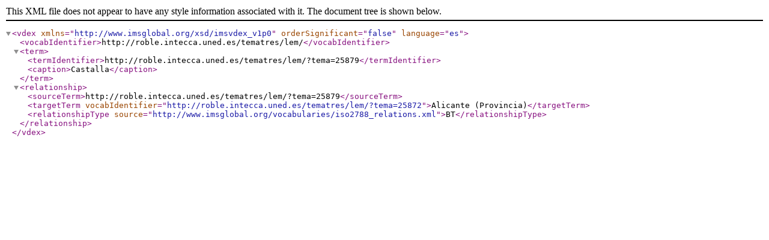

--- FILE ---
content_type: text/xml
request_url: http://roble.intecca.uned.es/tematres/lem/xml.php?vdexTema=25879
body_size: 708
content:
<?xml version="1.0" encoding="utf-8"?>
		<vdex xmlns="http://www.imsglobal.org/xsd/imsvdex_v1p0"  orderSignificant="false" language="es">
    <vocabIdentifier>http://roble.intecca.uned.es/tematres/lem/</vocabIdentifier><term><termIdentifier>http://roble.intecca.uned.es/tematres/lem/?tema=25879</termIdentifier><caption>Castalla</caption></term>  <relationship>      <sourceTerm>http://roble.intecca.uned.es/tematres/lem/?tema=25879</sourceTerm>      <targetTerm vocabIdentifier="http://roble.intecca.uned.es/tematres/lem/?tema=25872">Alicante (Provincia)</targetTerm>      <relationshipType source="http://www.imsglobal.org/vocabularies/iso2788_relations.xml">BT</relationshipType>  </relationship></vdex>